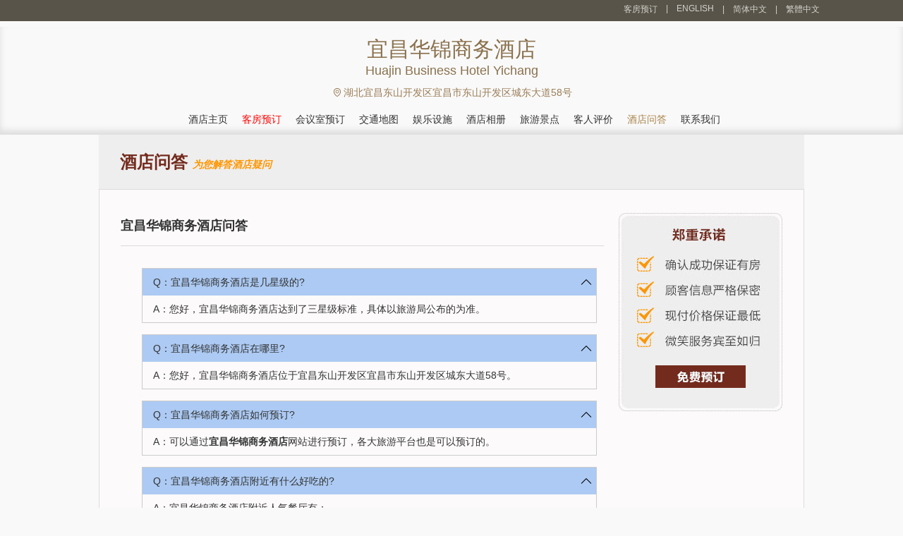

--- FILE ---
content_type: text/html; charset=utf-8
request_url: https://huajinbusiness.hotelyichang.cn/qa.html
body_size: 4200
content:


<!DOCTYPE html PUBLIC "-//W3C//DTD XHTML 1.0 Transitional//EN" "http://www.w3.org/TR/xhtml1/DTD/xhtml1-transitional.dtd">
<html xmlns="http://www.w3.org/1999/xhtml">
<head lang="zh-cn">
    <title>酒店问答_宜昌华锦商务酒店问答</title>
    <meta name="keywords" content="宜昌华锦商务酒店问答，如何到达宜昌华锦商务酒店，怎么去宜昌华锦商务酒店" />
    <meta name="description" content="宜昌华锦商务酒店酒店问答，宜昌华锦商务酒店是一家三星级酒店，酒店拥有先进齐全的各种设施，提供豪华型的体微细致的人性化服务。" />
    <meta http-equiv="Content-Type" content="text/html; charset=utf-8" />
    <link href="/Styles/v2/style.css" rel="stylesheet" />
    <link href="/Styles/v2/reset.css" rel="stylesheet" />
    <link href="/Styles/v2/index.css" rel="stylesheet" />
    <script src="/Scripts/jquery.1.11.3.min.js" type="text/javascript"></script>
    <script src="/Scripts/jquery.cookie.js" type="text/javascript"></script>
    <script type="text/javascript">
        function setNav(index) {
            $(document).off("setNav").on("setNav", function () {
                $(".nav_2 a").eq(index).addClass("hover");
            });
        }
        $(document).ready(function () {
            $(this).trigger("setNav");
        });
    </script>
    <meta name="applicable-device" content="pc"></meta>
    
    
    
    
    
    
<script type="text/javascript">
    try {
        if (/Android|Windows Phone|iPhone|iPod/i.test(navigator.userAgent)) {
            if (document.cookie.indexOf('force_pc=1') == -1 && location.search.indexOf('?pc') !== 0) {
                window.location.href = '';
          }
      }
  } catch (e) { }
</script>

     
    <script type="text/javascript">
        setNav(8);
    </script>

</head>
<body>
    
<div class="header">
    <div class="header_2">
        
        <div class="header_3">
            <ul>
                <li><a href="/booking.html" title="宜昌华锦商务酒店客房预订">客房预订</a></li>
                <li>|<a title="Huajin Business Hotel Yichang" href="https://huajinbusiness.hotelyichang.cn/en">ENGLISH</a></li>
                <li>|<a title="宜昌华锦商务酒店">简体中文</a></li>
                <li>|<a title="宜昌华锦商务酒店" href="https://huajinbusiness.hotelyichang.cn/big5">繁體中文</a></li>
            </ul>
        </div>
    </div>
</div>
<div class="logo_a">
    <div class="logo">
        <div class="logo_1">
            <h1 class="zi" id="hotelName">宜昌华锦商务酒店</h1>
            <span id="hotelEnName">Huajin Business Hotel Yichang</span>
        </div>
        <div class="telephone clearfix">
            
            <p class="zi">
                
                <img src="/Styles/V2/location.svg" style="height:14px;transform:translate(2px,-1px);" />
                湖北宜昌东山开发区宜昌市东山开发区城东大道58号
                
            </p>
        </div>
    </div>
    <div class="nav">
        <div class="nav_2">
            <ul>
                <li><a href="https://huajinbusiness.hotelyichang.cn" title="官网首页">酒店主页</a></li>
                <li><a href="/booking.html" title="在线预订" style="color: red">客房预订 </a></li>
                <li><a href="/meeting.html" title="会议室预订">会议室预订 </a></li>
                <li><a href="/traffic.html" title="交通环境">交通地图 </a></li>
                <li><a href="/facilities.html" title="娱乐设施">娱乐设施 </a></li>
                <li><a href="/picture-1.html" title="配套设施图片">酒店相册 </a></li>
                <li><a href="/jingdian-1.html" title="旅游景点">旅游景点 </a></li>
                <li><a href="/comment-1.html" title="客人评价">客人评价<span></span></a></li>
                <li><a href="/qa.html" title="酒店问答">酒店问答</a></li>
                <li><a href="/contact.html" title="联系我们">联系我们</a></li>
            </ul>
        </div>
    </div>
</div>

    
    
<style type="text/css">
    .jiaotonghj .qa { margin: 0; padding-bottom: 14px; line-height: 26px; font-size: 14px; text-align: left; }
</style>
<div class="introduction">
    酒店问答
    <i style="color: #ff9600; font-size: 14px; font-family: 微软雅黑; font-style: italic;">为您解答酒店疑问</i>
</div>
<div class="detailed">
    
<div class="fudong">
    <a href="/booking.html" id="bookinglink">
        <img alt="booking" src="/images/v1/fudong.jpg" />
    </a>
</div>

    <h1 class="title">宜昌华锦商务酒店问答</h1>
    <div class="jiaotonghj">
        
<style type="text/css">
    .qa { margin: 8px 16px 0; padding-bottom: 16px; line-height: 36px; font-size: 16px; text-align: left; }
    .qa dl { margin: 16px 0; border: solid 1px #ccc; }
    .qa dl > * { padding: 6px 15px; }
    .qa .question { margin-left: 0; background: url('/images/collapse.svg') 99% center no-repeat scroll; cursor: pointer; background-color: #ececec; }
    .qa .question.open { background-image: url('/images/expand.svg'); background-color: #accaf3; }
    .qa .answer { display: none; }
    .qa .question.open ~ .answer { display: inherit; }
    .qa a { display: inline; float: none; }
</style>
<script type="text/javascript">
    $(function () {
        $(".qa").on('click', '.question', function () {
            $(this)[$(this).is('.open') ? 'removeClass' : 'addClass']('open');
            return false;
        }).find('.question').addClass('open');
    });
</script>
<div class="qa">
    <dl>
        <dd class="question">Q：宜昌华锦商务酒店是几星级的?</dd>
        <dt class="answer">A：您好，宜昌华锦商务酒店达到了三星级标准，具体以旅游局公布的为准。</dt>
    </dl>
    <dl>
        <dd class="question">Q：宜昌华锦商务酒店在哪里?</dd>
        <dt class="answer">A：您好，宜昌华锦商务酒店位于宜昌东山开发区宜昌市东山开发区城东大道58号。</dt>
    </dl>
    <dl>
        <dd class="question">Q：宜昌华锦商务酒店如何预订?</dd>
        <dd class="answer">A：可以通过<b><a href="/booking.html">宜昌华锦商务酒店</a></b>网站进行预订，各大旅游平台也是可以预订的。</dd>
    </dl>
    <dl>
        <dd class="question">Q：宜昌华锦商务酒店附近有什么好吃的?</dd>
        <dt class="answer">A：宜昌华锦商务酒店附近人气餐厅有：。 </dt>
    </dl>
    <dl>
        <dd class="question">Q：宜昌华锦商务酒店附近有什么旅游景点?</dd>
        <dt class="answer">A：宜昌华锦商务酒店附近有以下旅游景点：。</dt>
    </dl>
    <dl>
        <dd class="question">Q：宜昌华锦商务酒店附近有什么购物商场?</dd>
        <dt class="answer">A：宜昌华锦商务酒店附近有以下购物商场：。</dt>
    </dl>
    <dl>
        <dd class="question">Q：酒店要收多少押金?</dd>
        <dt class="answer">A：您好，一般是收首晚房费作为押金，在离店结算后，退还给您。</dt>
    </dl>
    <dl>
        <dd class="question">Q：宜昌华锦商务酒店可以开增值税专用发票吗?</dd>
        <dt class="answer">A：您好，可以开的，在您退房时在前台开具。</dt>
    </dl>
    <dl>
        <dd class="question">Q：预订后，几点可以入住酒店?</dd>
        <dt class="answer">A：正常情况下是下午2点开始入住，如果早到的话要看有没有房间，如果有房间一般是可以提前入住，并且是免费的。</dt>
    </dl>
    <dl>
        <dd class="question">Q：宜昌华锦商务酒店是几点退房呢?</dd>
        <dt class="answer">A：一般是正午12点退房，在房间不紧张的情况下可以免费延迟退房，如果延迟太久则可能会要收费。具体情况以前台的答复为准，前台电话：</dt>
    </dl>
</div>

    </div>
</div>


    
<div class="bottom">
    <div class="bottom_2">
        <p>
            <strong>宜昌华锦商务酒店预订电话：</strong>+8620-86009099   
            （忙线或无人接听时，请<a style="color: #4cff00" title="在线预订" href="/booking.html">在线预订</a> ！）
            <br />
            <strong>其他咨询：</strong> （交通、订餐、会议、桑拿娱乐、发票开具、物品遗失等）&nbsp;
            <strong><a style="color: #9b7d57" href="/meeting.html" title="宜昌华锦商务酒店会议室在线预订" style="color: #fff">会议室在线预订</a></strong>
        </p>
        <p>
            <strong>宜昌华锦商务酒店地址：</strong>湖北 · 宜昌 · 东山开发区 · 宜昌市东山开发区城东大道58号&nbsp;
        </p>
        <p>
            <a title="宜昌华锦商务酒店" href="https://huajinbusiness.hotelyichang.cn">宜昌华锦商务酒店</a>
            ◎
            <a title="Huajin Business Hotel Yichang" href="https://huajinbusiness.hotelyichang.cn/en">Huajin Business Hotel Yichang</a>
            
            |
            <b></b>
            <b><a target="_blank" title="关于我们" href="/about.html">关于我们</a></b>
        </p>
        <p>
            免责声明：我们是携程（含同程艺龙，去哪、住哪等）、Booking、Agoda、Expedia的合作伙伴， 仅为您提供网络预订服务， 
            您的订单将由携程、同程艺龙等合作伙伴转发给酒店，如果涉及到违约金等问题，由同程艺龙或携程扣款转交给酒店， 我们并非酒店的官方网站，请您知晓。
        </p>
    </div>
</div>

</body>
</html>


--- FILE ---
content_type: image/svg+xml
request_url: https://huajinbusiness.hotelyichang.cn/images/collapse.svg
body_size: 250
content:
﻿<svg width="1em" height="1em" xmlns="http://www.w3.org/2000/svg" viewBox="0 0 24 24" class="SvgIconstyled__SvgIconStyled-sc-1i6f60b-0 coLXuD"><path d="M1.47 7.47a.75.75 0 0 1 .976-.073l.084.073L12 16.939l9.47-9.47a.75.75 0 0 1 .976-.072l.084.073a.75.75 0 0 1 .073.976l-.073.084-10 10a.75.75 0 0 1-.976.073l-.084-.073-10-10a.75.75 0 0 1 0-1.06z"></path></svg>